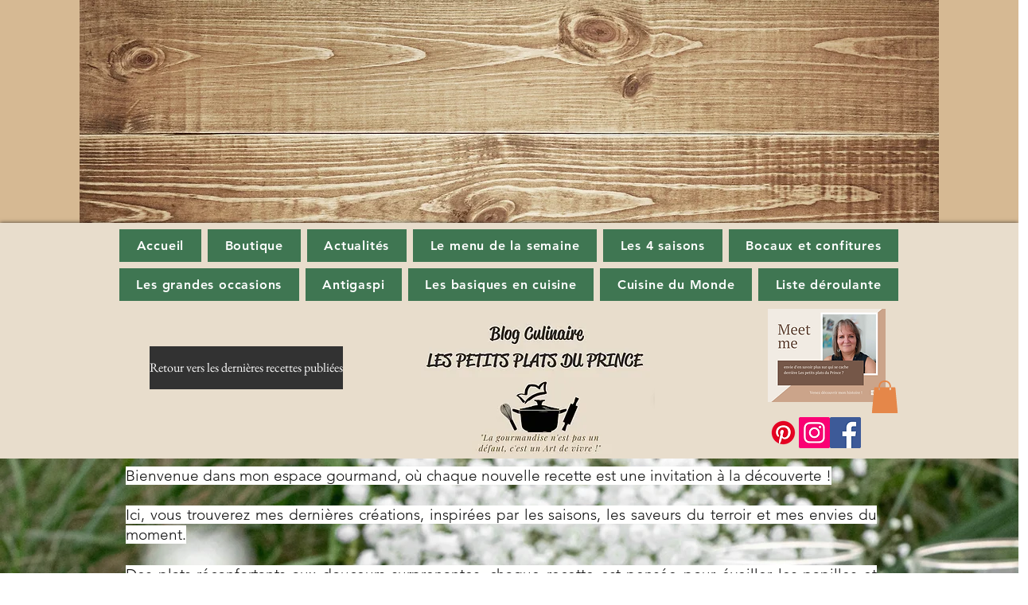

--- FILE ---
content_type: text/html; charset=utf-8
request_url: https://www.google.com/recaptcha/api2/aframe
body_size: 270
content:
<!DOCTYPE HTML><html><head><meta http-equiv="content-type" content="text/html; charset=UTF-8"></head><body><script nonce="0KWXB4PIyzBQDt6_DOX7fg">/** Anti-fraud and anti-abuse applications only. See google.com/recaptcha */ try{var clients={'sodar':'https://pagead2.googlesyndication.com/pagead/sodar?'};window.addEventListener("message",function(a){try{if(a.source===window.parent){var b=JSON.parse(a.data);var c=clients[b['id']];if(c){var d=document.createElement('img');d.src=c+b['params']+'&rc='+(localStorage.getItem("rc::a")?sessionStorage.getItem("rc::b"):"");window.document.body.appendChild(d);sessionStorage.setItem("rc::e",parseInt(sessionStorage.getItem("rc::e")||0)+1);localStorage.setItem("rc::h",'1765867195779');}}}catch(b){}});window.parent.postMessage("_grecaptcha_ready", "*");}catch(b){}</script></body></html>